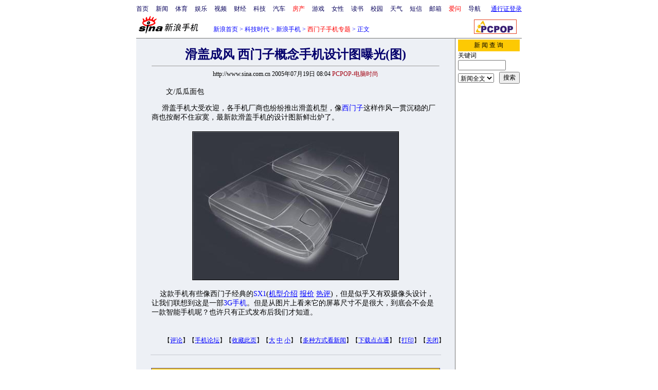

--- FILE ---
content_type: text/html
request_url: http://pfp.sina.com.cn/sinanews3line.html
body_size: 1684
content:
<!-- saved from url=(0022)http://internet.e-mail -->
<!-- saved from url=(0022)http://internet.e-mail -->
<html>
<!--2005-10-19--><head><script language=javascript src=http://pfp.sina.com.cn/channel_define.js></script><script language=javascript src=http://pfpip.sina.com/ip.js></script><script language=javascript src=http://pfp.sina.com.cn/channel.js></script>
<meta http-equiv="Content-type" content="text/html; charset=gb2312">
<title>新浪竞价排名</title>
<style type="text/css">
td,p,li,select,input,textarea {font-size:12px}
A IMG {border:0}
.l15{line-height:150%}
A:hover {color:#ff0000;}

A.apm1:link,A.apm1:visited {text-decoration:none;color:#A83300}
A.apm1:active,A.apm1:hover {text-decoration:underline;color:#A83300}
A.apm2:link,A.apm2:visited,A.apm2:active,A.apm2:hover {text-decoration:none;color:#000000}
A.a02:link,A.a02:visited {text-decoration:none;color: #0000ff;}
A.a02:active,A.a02:hover {text-decoration:none;color : #ff0000}

a.a999:link,a.a999:visited {color:#0000FF}
a.a999:active,a.a999:hover {text-decoration:none;color:#0000FF}
</style>
</head>

<body bgcolor=#ffffff topmargin=0 marginheight=5>
<center>

<table width=565 border=0 cellpadding=2 cellspacing=1 bgcolor=#FEC100>
<tr bgcolor=#FFEA8B><td height=22>
	<table width=555 border=0 cellpadding=0 cellspacing=0>
	<tr>
	<td align=left width="142">
    &nbsp;<a class="a999" href="http://pfpclick.sina.com.cn/cgi-bin/SinaCRedirect.cgi?ad=1036529&partner=1&url=http%253a%252f%252fwww%252e666jipiao%252ecom&ntype=4&type=1" target="_blank">中票在线特价机票</a>
	</td>
	<td align=left width="139">
    <a class="a999" href="http://pfpclick.sina.com.cn/cgi-bin/SinaCRedirect.cgi?ad=1036582&partner=1&url=http%253a%252f%252fwww%252ecf360%252ecn%252fcy%252fyhzsxxt%252findex%252ehtm%253flyly%253d0221&ntype=4&type=1" target="_blank">寻根堂寻出亿万财富</a>
	</td>
	<td align=left width="139">
    <a class="a999" href="http://pfpclick.sina.com.cn/cgi-bin/SinaRedirect.cgi?secure=C0DF4QNj8-JOn7JA8oJP4l2Ou8Y1_&ad=677007&partner=1&url=http%3a%2f%2fwww%2ehrtech%2ecn&type=0" target="_blank">SCW系列超净工作台</a>
	</td>
	<td align=left width="127">
    <a class="a999" href="http://pfpclick.sina.com.cn/cgi-bin/SinaRedirect.cgi?secure=C0DF4QNj8-JOn7JA8oJP4l2Ou8Y1_&ad=564813&partner=1&url=http%3a%2f%2fwww%2ehxwgc%2ecom&type=0" target="_blank">无锡滨湖区华庄恒星弯</a>
	</td></tr>
	</table>
</td></tr>
</table>

  <table width=565 cellpadding=0 cellspacing=2 bgcolor=#FDF9E1 style="border:1 solid #FEC100;border-top:0">
    <tr> 
		<td height="20">·<a class="a02" href="http://pfpclick.sina.com.cn/cgi-bin/SinaRedirect.cgi?secure=C0DF4QNj8-JOn7JA8oJP4l2Ou8Y1_&ad=447178&partner=1&url=http%3a%2f%2fwww%2ewj%2dguangyu%2ecom%2ecn&type=0" target="_blank">常州武进广宇花辊有限</a></td>
		<td height="20">·<a class="a02" href="http://pfpclick.sina.com.cn/cgi-bin/SinaRedirect.cgi?secure=C0DF4QNj8-JOn7JA8oJP4l2Ou8Y1_&ad=554050&partner=1&url=http%3a%2f%2fwww%2eftgangwan%2ecom&type=0" target="_blank">常州福泰不锈钢丸有限</a></td>
		<td height="20">·<a class="a02" href="http://pfpclick.sina.com.cn/cgi-bin/SinaRedirect.cgi?secure=C0DF4QNj8-JOn7JA8oJP4l2Ou8Y1_&ad=491839&partner=1&url=http%3a%2f%2fwww%2ehkmtj%2ecom%2fcpzs%2ehtm&type=0" target="_blank">海阔专业面条机械设备</a></td>
		<td height="20">·<a class="a02" href="http://pfpclick.sina.com.cn/cgi-bin/SinaRedirect.cgi?secure=C0DF4QNj8-JOn7JA8oJP4l2Ou8Y1_&ad=707271&partner=1&url=http%3a%2f%2fwww%2eflcg%2ecn%2fpro%2ehtm&type=0" target="_blank">盘锦富隆防腐装备有限</a></td>
    </tr>
    <tr> 
		<td height="20">·<a class="a02" href="http://pfpclick.sina.com.cn/cgi-bin/SinaRedirect.cgi?secure=C0DF4QNj8-JOn7JA8oJP4l2Ou8Y1_&ad=355211&partner=1&url=http%3a%2f%2fwww%2ecpudog%2ecom&type=0" target="_blank">加密狗、加密锁、软件</a></td>
		<td height="20">·<a class="a02" href="http://pfpclick.sina.com.cn/cgi-bin/SinaRedirect.cgi?secure=C0DF4QNj8-JOn7JA8oJP4l2Ou8Y1_&ad=496599&partner=1&url=http%3a%2f%2fwww%2epolaikam%2ecom%2ehk%2f&type=0" target="_blank">宝丽金烫画制造厂有限</a></td>
		<td height="20">·<a class="a02" href="http://pfpclick.sina.com.cn/cgi-bin/SinaRedirect.cgi?secure=C0DF4QNj8-JOn7JA8oJP4l2Ou8Y1_&ad=521919&partner=1&url=http%3a%2f%2fwww%2eedu24ol%2ecom&type=0" target="_blank">公共英语考试辅导</a></td>
		<td height="20">·<a class="a02" href="http://pfpclick.sina.com.cn/cgi-bin/SinaRedirect.cgi?secure=C0DF4QNj8-JOn7JA8oJP4l2Ou8Y1_&ad=549810&partner=1&url=http%3a%2f%2fwww%2ecjyt%2ecom%2fcp%2ehtm&type=0" target="_blank">常州长江玻璃钢游艇公</a></td>
    </tr>
    <tr> 
		<td height="20">·<a class="a02" href="http://pfpclick.sina.com.cn/cgi-bin/SinaRedirect.cgi?secure=C0DF4QNj8-JOn7JA8oJP4l2Ou8Y1_&ad=496815&partner=1&url=http%3a%2f%2fwww%2ehhyyjx%2ecom&type=0" target="_blank">江苏华宏科技股份有限</a></td>
		<td height="20">·<a class="a02" href="http://pfpclick.sina.com.cn/cgi-bin/SinaRedirect.cgi?secure=C0DF4QNj8-JOn7JA8oJP4l2Ou8Y1_&ad=563409&partner=1&url=http%3a%2f%2fwww%2eHRGS%2ecom%2ecn%2fchanpin%2ehtm&type=0" target="_blank">虹润公司提供执行器</a></td>
		<td height="20">·<a class="a02" href="http://pfpclick.sina.com.cn/cgi-bin/SinaRedirect.cgi?secure=C0DF4QNj8-JOn7JA8oJP4l2Ou8Y1_&ad=573110&partner=1&url=http%3a%2f%2fwww%2es100t%2ecom&type=0" target="_blank">阳光地带国家专利生态</a></td>
		<td height="20">·<a class="a02" href="http://pfpclick.sina.com.cn/cgi-bin/SinaRedirect.cgi?secure=C0DF4QNj8-JOn7JA8oJP4l2Ou8Y1_&ad=380817&partner=1&url=http%3a%2f%2fwww%2ewuyangjx%2ecom&type=0" target="_blank">江阴五羊液压机械有限</a></td>
    </tr>
</table>

</center>
</body></html>
